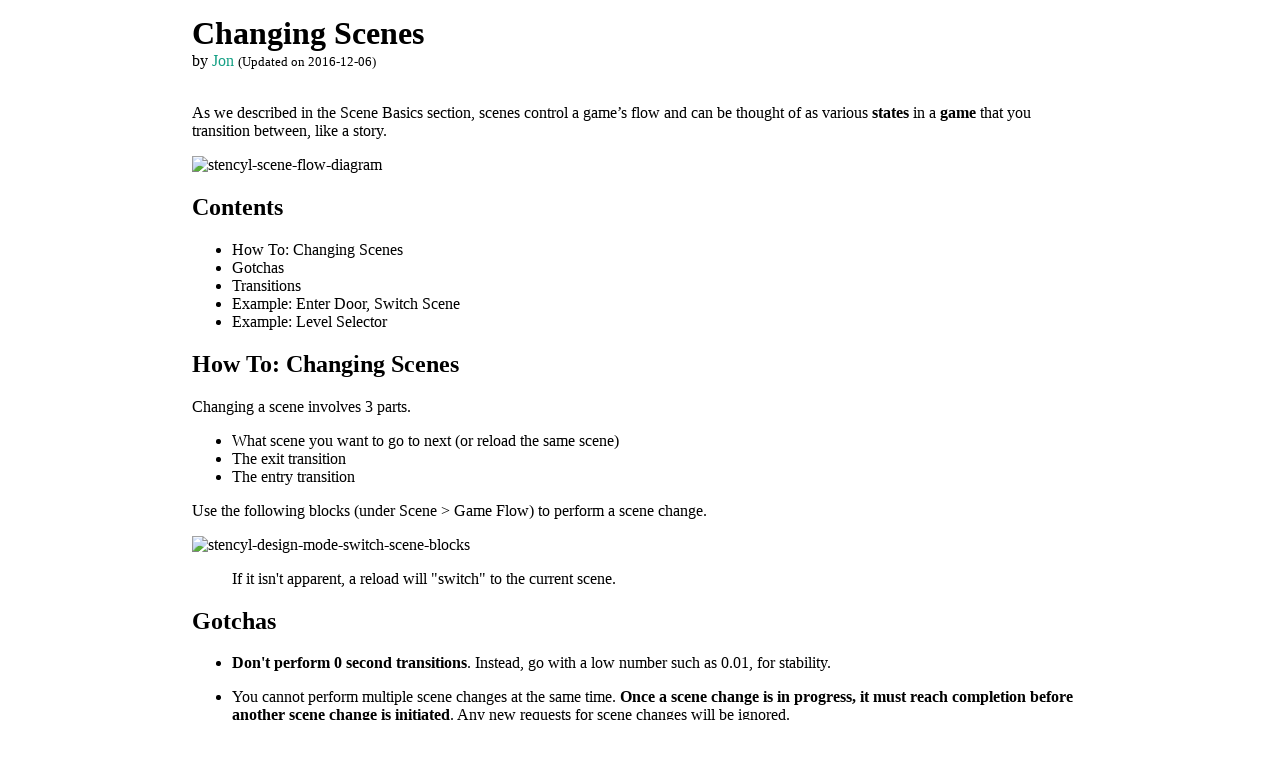

--- FILE ---
content_type: text/html; charset=UTF-8
request_url: https://www.stencyl.com/help/viewPrint/118
body_size: 2893
content:
<html>
<head>
	<link href="https://static.stencyl.com/v3/css/bootstrap.css" rel="stylesheet">
	<link href="https://static.stencyl.com/v3/custom/test.css" rel="stylesheet">
	<link href='https://fonts.googleapis.com/css?family=Lato:300,400,700,900' rel='stylesheet' type='text/css'>  
    <link href="https://static.stencyl.com/v3/css/article.css" rel="stylesheet">   
</head>
<body style="background:#ffffff; height:auto; padding:0; margin:0;">
	<div id="article-container" style="width:70%; margin:0 auto; background:#ffffff;">
		<div style="clear:both; height:15px;"></div>
		<h1 style="padding:0; margin:0;">Changing Scenes</h1>
		<p style="padding:0; margin:0;">by <a class="gametitle" style="color:#16A085; text-decoration:none;" href="https://www.stencyl.com/users/index/2">Jon</a> <span style="font-size:10pt;">(Updated on 2016-12-06)</span></p>
		<br/>
		<p>As we described in the Scene Basics section, scenes control a game’s flow and can be thought of as various <strong>states</strong> in a <strong>game</strong> that you transition between, like a story.</p>
<p><img src="http://static.stencyl.com/pedia2/ch4/changing/image06.png" alt="stencyl-scene-flow-diagram" /></p>
<h2>Contents</h2>
<ul>
<li>How To: Changing Scenes</li>
<li>Gotchas</li>
<li>Transitions</li>
<li>Example: Enter Door, Switch Scene</li>
<li>Example: Level Selector</li>
</ul>
<h2>How To: Changing Scenes</h2>
<p>Changing a scene involves 3 parts.</p>
<ul>
<li>What scene you want to go to next (or reload the same scene)</li>
<li>The exit transition</li>
<li>The entry transition</li>
</ul>
<p>Use the following blocks (under Scene &gt; Game Flow) to perform a scene change.</p>
<p><img src="http://static.stencyl.com/pedia2/ch4/changing/image01.png" alt="stencyl-design-mode-switch-scene-blocks" /></p>
<blockquote>
<p>If it isn't apparent, a reload will &quot;switch&quot; to the current scene.</p>
</blockquote>
<h2>Gotchas</h2>
<ul>
<li>
<p><strong>Don't perform 0 second transitions</strong>. Instead, go with a low number such as 0.01, for stability.</p>
</li>
<li>You cannot perform multiple scene changes at the same time. <strong>Once a scene change is in progress, it must reach completion before another scene change is initiated</strong>. Any new requests for scene changes will be ignored.</li>
</ul>
<h2>Transitions</h2>
<p>Transitions are visual effects that are applied during a scene change. You can select different transitions for the &quot;out&quot; and the &quot;in&quot; portion of a change.</p>
<p>Stencyl supports these transition types.</p>
<ul>
<li>Fade</li>
<li>Blinds</li>
<li>Bubbles</li>
<li>Spotlight</li>
<li>Blur</li>
<li>Box</li>
<li>Crossfade</li>
</ul>
<h2>Example: Enter Door, Switch Scene</h2>
<p>In this simple example, we’ll make the hero enter the cave once he steps into the cave’s door, represented by a <a href="http://www.stencyl.com/help/view/regions/">Region</a>.</p>
<p>I opted to use a “Actor Type Enters Region” event and placed a Region over the door to detect entry.</p>
<p><img src="http://static.stencyl.com/pedia2/ch4/changing/image05.png" alt="stencyl-design-mode-switch-scene-using-door" /></p>
<h2>Example: Level Selector</h2>
<p>Building a Level Select screen is common to many games. Here’s a simple and elegant way to make one.</p>
<p><a href="http://static.stencyl.com/pedia2/ch4/changing/LevelSelect.swf"><img src="http://static.stencyl.com/pedia2/ch4/changing/image12.png" alt="stencyl-design-mode-level-selector-example" /></a></p>
<h2>The Concepts</h2>
<p>To pull this off, I’ll use the “get scene with name” block (Scene &gt; World). This block returns a scene, given a name.</p>
<p><img src="http://static.stencyl.com/pedia2/ch4/changing/image00.png" alt="stencyl-design-mode-get-scene-name-block" /></p>
<p>Now, I can drag this block into our regular scene switch block. <em>(If you didn't know you could do that, now you know.)</em></p>
<p><img src="http://static.stencyl.com/pedia2/ch4/changing/image02.png" alt="stencyl-design-mode-switch-scene-drag-block" /></p>
<p>Our goal is to make a simple behavior that we can reuse. To pull off a clean Level Select, our scenes have to have a predictable naming scheme. <strong>How about we just give each level a number as a name, starting from 1</strong>?</p>
<p><img src="http://static.stencyl.com/pedia2/ch4/changing/image09.png" alt="stencyl-assigning-level-names" /></p>
<p>If we do that, we can then pass a Number Attribute into the “get scene with name” block, and it will magically switch to the scene with that “name”</p>
<p><img src="http://static.stencyl.com/pedia2/ch4/changing/image04.png" alt="stencyl-design-mode-switch-scene-get-scene-names" /></p>
<h4>The Implementation: Creating the Buttons</h4>
<p>Putting this all together, here’s a behavior that creates 5 Level Select buttons in a row, spaced apart by 100 pixels.</p>
<blockquote>
<p><strong>Exercise:</strong> You should extend this, so that it wraps over and starts a new line upon hitting the 6th button)</p>
</blockquote>
<p><img src="http://static.stencyl.com/pedia2/ch7/getset/image06.png" alt="stencyl-design-mode-create-scene-switching-buttons" /></p>
<blockquote>
<p><strong>Note:</strong> The &quot;for Last Created Actor, set ...&quot; block is a <a href="http://www.stencyl.com/help/viewArticle/149/">special block</a> that sets the value of a different Behavior's attribute. In this case, we're telling the block what Scene it's associated with, otherwise it wouldn't know which Scene to switch to and what to draw. We cover the concept of <a href="http://www.stencyl.com/help/viewArticle/149/">setting attribute values of other behaviors</a> in Chapter 5.</p>
</blockquote>
<h4>The Implementation: The Buttons' Logic</h4>
<p>Each Level Select button contains 2 Events and a single Number Attribute (called “SceneNumber” that tells the button what scene it should represent in the Level Select.</p>
<p>1) One event that draws the button.</p>
<p><img src="http://static.stencyl.com/pedia2/ch4/changing/image03.png" alt="stencyl-design-mode-draw-button" /></p>
<p>2) One event that switches the scene when the button is pressed.</p>
<p><img src="http://static.stencyl.com/pedia2/ch4/changing/image07.png" alt="stencyl-design-mode-switch-scene-on-mouse-click" /></p>
<p>That's it!</p>
<h2>Summary</h2>
<ul>
<li>Scenes are the states in a game.</li>
<li>Changing scenes involves an exit transition and entry transition.</li>
<li>You can only perform one scene change at a time.</li>
</ul>
<h2>Challenge: Actor’s Position in “Next” Scene</h2>
<p>In Zelda, when Link walks off the edge of a room, he naturally appears at the “right” spot in the next room.</p>
<p>For example, if he steps off the right side of a room, he will usually appear at the left side of the next room.</p>
<object height="315" width="420"><param name="movie" value="http://www.youtube.com/v/o0I1TScPRMM?version=3&amp;hl=en_US"><param name="allowFullScreen" value="true"><param name="allowscriptaccess" value="always"><embed allowfullscreen="true" allowscriptaccess="always" height="315" src="http://www.youtube.com/v/o0I1TScPRMM?version=3&amp;hl=en_US" type="application/x-shockwave-flash" width="420"></object>
<p>This turns out to be a challenge because you need to reposition your hero, based on where he came from before.
Fortunately, there’s a block that can help you out (Scene &gt; Game Flow).</p>
<p><img src="http://static.stencyl.com/pedia2/ch4/changing/image00.png" alt="stencyl-design-mode-get-scene-name-block" /></p>
<p>Use this block to implement a generic, reliable system for placing an actor at the “right” spot, much like the Zelda game does.</p>		<div style="clear:both; height:30px;"></div>
	</div>
</body>
</html>
